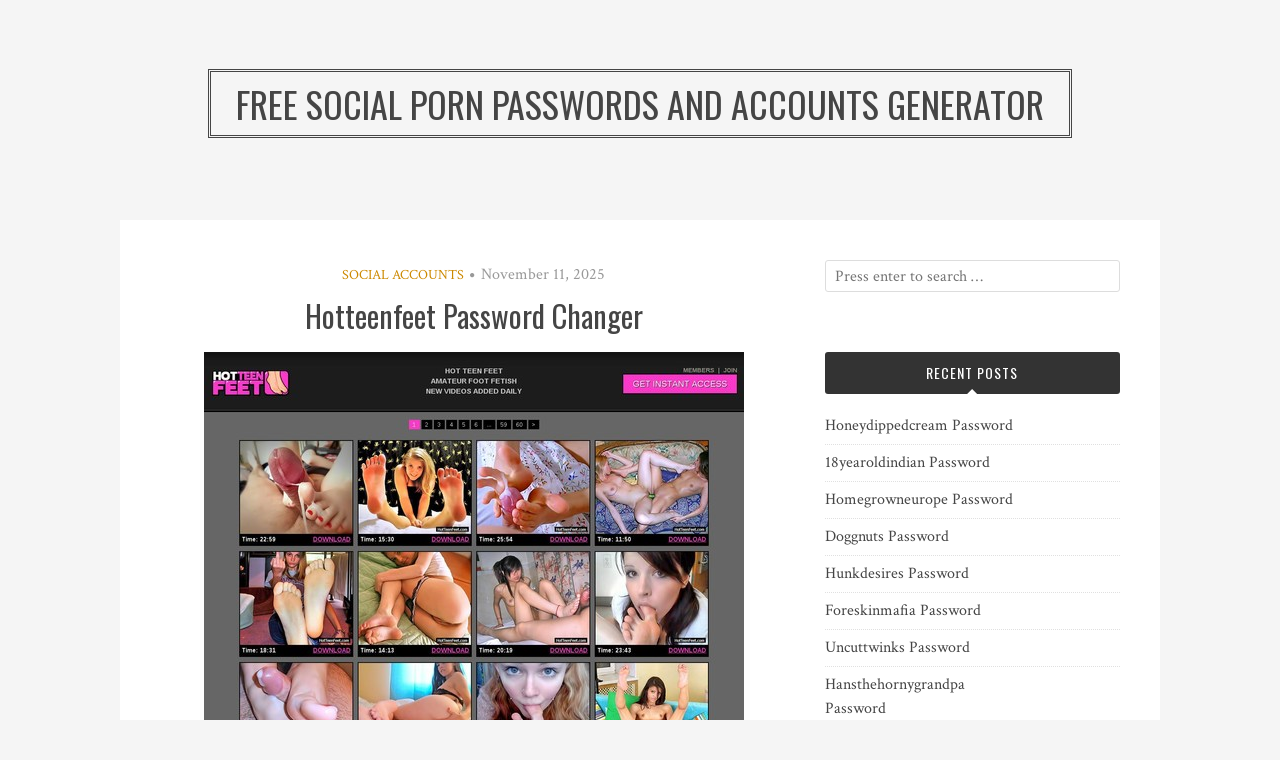

--- FILE ---
content_type: text/html; charset=UTF-8
request_url: https://social-passwords.com/hotteenfeet-password-changer/
body_size: 8477
content:
<!DOCTYPE html>
<html lang="en-US">
<head>
<meta charset="UTF-8">
<meta name="viewport" content="width=device-width, initial-scale=1">
<link rel="profile" href="https://gmpg.org/xfn/11">
<link rel="pingback" href="https://social-passwords.com/xmlrpc.php">

<script type="application/ld+json">
	{"@context":"https://schema.org","@type":"BreadcrumbList","itemListElement":[{"@type":"ListItem","position":1,"name":"Social Accounts","item":"http://social-passwords.com/category/social-accounts/"},{"@type":"ListItem","position":2,"name":"Hotteenfeet Password Changer"}]}
	</script>
<title>Hotteenfeet Password Changer &#8211; Free Social Porn Passwords and Accounts Generator</title>
<meta name='robots' content='max-image-preview:large' />
<link rel='dns-prefetch' href='//fonts.googleapis.com' />
<link rel='dns-prefetch' href='//s.w.org' />
<link rel="alternate" type="application/rss+xml" title="Free Social Porn Passwords and Accounts Generator &raquo; Feed" href="https://social-passwords.com/feed/" />
<link rel="alternate" type="application/rss+xml" title="Free Social Porn Passwords and Accounts Generator &raquo; Comments Feed" href="https://social-passwords.com/comments/feed/" />


<!-- Last Modified Schema is inserted by the WP Last Modified Info plugin v1.7.6 - https://wordpress.org/plugins/wp-last-modified-info/ -->
<script type="application/ld+json">{"@context":"http:\/\/schema.org\/","@type":"CreativeWork","dateModified":"2025-11-11T19:04:42-06:30","headline":"Hotteenfeet Password Changer","description":"Use social members URL to login access.hotteenfeet.com\/offer?c=eyJhIjo2NSwibyI6MTE3LCJwIjoyfSAg&amp;thumb=6242731&amp;pic=CRO_6242731x16x1000801 and get unlimited access. Edward:Herman simone:RSoTDMIz jomarl:button01 milgatej%40btinternet.com:mickthe buzzybog:guitar Password is inactive or expired? Use this link if you would like to have personal premium account asap!","mainEntityOfPage":{"@type":"WebPage","@id":"http:\/\/social-passwords.com\/hotteenfeet-password-changer\/"},"author":{"@type":"Person","name":"passadmin","url":"http:\/\/social-passwords.com\/author\/passadmin\/","description":""}}</script>

<script type="text/javascript">
window._wpemojiSettings = {"baseUrl":"https:\/\/s.w.org\/images\/core\/emoji\/14.0.0\/72x72\/","ext":".png","svgUrl":"https:\/\/s.w.org\/images\/core\/emoji\/14.0.0\/svg\/","svgExt":".svg","source":{"concatemoji":"http:\/\/social-passwords.com\/wp-includes\/js\/wp-emoji-release.min.js?ver=6.0"}};
/*! This file is auto-generated */
!function(e,a,t){var n,r,o,i=a.createElement("canvas"),p=i.getContext&&i.getContext("2d");function s(e,t){var a=String.fromCharCode,e=(p.clearRect(0,0,i.width,i.height),p.fillText(a.apply(this,e),0,0),i.toDataURL());return p.clearRect(0,0,i.width,i.height),p.fillText(a.apply(this,t),0,0),e===i.toDataURL()}function c(e){var t=a.createElement("script");t.src=e,t.defer=t.type="text/javascript",a.getElementsByTagName("head")[0].appendChild(t)}for(o=Array("flag","emoji"),t.supports={everything:!0,everythingExceptFlag:!0},r=0;r<o.length;r++)t.supports[o[r]]=function(e){if(!p||!p.fillText)return!1;switch(p.textBaseline="top",p.font="600 32px Arial",e){case"flag":return s([127987,65039,8205,9895,65039],[127987,65039,8203,9895,65039])?!1:!s([55356,56826,55356,56819],[55356,56826,8203,55356,56819])&&!s([55356,57332,56128,56423,56128,56418,56128,56421,56128,56430,56128,56423,56128,56447],[55356,57332,8203,56128,56423,8203,56128,56418,8203,56128,56421,8203,56128,56430,8203,56128,56423,8203,56128,56447]);case"emoji":return!s([129777,127995,8205,129778,127999],[129777,127995,8203,129778,127999])}return!1}(o[r]),t.supports.everything=t.supports.everything&&t.supports[o[r]],"flag"!==o[r]&&(t.supports.everythingExceptFlag=t.supports.everythingExceptFlag&&t.supports[o[r]]);t.supports.everythingExceptFlag=t.supports.everythingExceptFlag&&!t.supports.flag,t.DOMReady=!1,t.readyCallback=function(){t.DOMReady=!0},t.supports.everything||(n=function(){t.readyCallback()},a.addEventListener?(a.addEventListener("DOMContentLoaded",n,!1),e.addEventListener("load",n,!1)):(e.attachEvent("onload",n),a.attachEvent("onreadystatechange",function(){"complete"===a.readyState&&t.readyCallback()})),(e=t.source||{}).concatemoji?c(e.concatemoji):e.wpemoji&&e.twemoji&&(c(e.twemoji),c(e.wpemoji)))}(window,document,window._wpemojiSettings);
</script>
<style type="text/css">
img.wp-smiley,
img.emoji {
	display: inline !important;
	border: none !important;
	box-shadow: none !important;
	height: 1em !important;
	width: 1em !important;
	margin: 0 0.07em !important;
	vertical-align: -0.1em !important;
	background: none !important;
	padding: 0 !important;
}
</style>
	<link rel='stylesheet' id='wp-block-library-css' href="https://social-passwords.com/wp-includes/css/dist/block-library/style.min.css?ver=6.0" type='text/css' media='all' />
<style id='global-styles-inline-css' type='text/css'>
body{--wp--preset--color--black: #000000;--wp--preset--color--cyan-bluish-gray: #abb8c3;--wp--preset--color--white: #ffffff;--wp--preset--color--pale-pink: #f78da7;--wp--preset--color--vivid-red: #cf2e2e;--wp--preset--color--luminous-vivid-orange: #ff6900;--wp--preset--color--luminous-vivid-amber: #fcb900;--wp--preset--color--light-green-cyan: #7bdcb5;--wp--preset--color--vivid-green-cyan: #00d084;--wp--preset--color--pale-cyan-blue: #8ed1fc;--wp--preset--color--vivid-cyan-blue: #0693e3;--wp--preset--color--vivid-purple: #9b51e0;--wp--preset--gradient--vivid-cyan-blue-to-vivid-purple: linear-gradient(135deg,rgba(6,147,227,1) 0%,rgb(155,81,224) 100%);--wp--preset--gradient--light-green-cyan-to-vivid-green-cyan: linear-gradient(135deg,rgb(122,220,180) 0%,rgb(0,208,130) 100%);--wp--preset--gradient--luminous-vivid-amber-to-luminous-vivid-orange: linear-gradient(135deg,rgba(252,185,0,1) 0%,rgba(255,105,0,1) 100%);--wp--preset--gradient--luminous-vivid-orange-to-vivid-red: linear-gradient(135deg,rgba(255,105,0,1) 0%,rgb(207,46,46) 100%);--wp--preset--gradient--very-light-gray-to-cyan-bluish-gray: linear-gradient(135deg,rgb(238,238,238) 0%,rgb(169,184,195) 100%);--wp--preset--gradient--cool-to-warm-spectrum: linear-gradient(135deg,rgb(74,234,220) 0%,rgb(151,120,209) 20%,rgb(207,42,186) 40%,rgb(238,44,130) 60%,rgb(251,105,98) 80%,rgb(254,248,76) 100%);--wp--preset--gradient--blush-light-purple: linear-gradient(135deg,rgb(255,206,236) 0%,rgb(152,150,240) 100%);--wp--preset--gradient--blush-bordeaux: linear-gradient(135deg,rgb(254,205,165) 0%,rgb(254,45,45) 50%,rgb(107,0,62) 100%);--wp--preset--gradient--luminous-dusk: linear-gradient(135deg,rgb(255,203,112) 0%,rgb(199,81,192) 50%,rgb(65,88,208) 100%);--wp--preset--gradient--pale-ocean: linear-gradient(135deg,rgb(255,245,203) 0%,rgb(182,227,212) 50%,rgb(51,167,181) 100%);--wp--preset--gradient--electric-grass: linear-gradient(135deg,rgb(202,248,128) 0%,rgb(113,206,126) 100%);--wp--preset--gradient--midnight: linear-gradient(135deg,rgb(2,3,129) 0%,rgb(40,116,252) 100%);--wp--preset--duotone--dark-grayscale: url('#wp-duotone-dark-grayscale');--wp--preset--duotone--grayscale: url('#wp-duotone-grayscale');--wp--preset--duotone--purple-yellow: url('#wp-duotone-purple-yellow');--wp--preset--duotone--blue-red: url('#wp-duotone-blue-red');--wp--preset--duotone--midnight: url('#wp-duotone-midnight');--wp--preset--duotone--magenta-yellow: url('#wp-duotone-magenta-yellow');--wp--preset--duotone--purple-green: url('#wp-duotone-purple-green');--wp--preset--duotone--blue-orange: url('#wp-duotone-blue-orange');--wp--preset--font-size--small: 13px;--wp--preset--font-size--medium: 20px;--wp--preset--font-size--large: 36px;--wp--preset--font-size--x-large: 42px;}.has-black-color{color: var(--wp--preset--color--black) !important;}.has-cyan-bluish-gray-color{color: var(--wp--preset--color--cyan-bluish-gray) !important;}.has-white-color{color: var(--wp--preset--color--white) !important;}.has-pale-pink-color{color: var(--wp--preset--color--pale-pink) !important;}.has-vivid-red-color{color: var(--wp--preset--color--vivid-red) !important;}.has-luminous-vivid-orange-color{color: var(--wp--preset--color--luminous-vivid-orange) !important;}.has-luminous-vivid-amber-color{color: var(--wp--preset--color--luminous-vivid-amber) !important;}.has-light-green-cyan-color{color: var(--wp--preset--color--light-green-cyan) !important;}.has-vivid-green-cyan-color{color: var(--wp--preset--color--vivid-green-cyan) !important;}.has-pale-cyan-blue-color{color: var(--wp--preset--color--pale-cyan-blue) !important;}.has-vivid-cyan-blue-color{color: var(--wp--preset--color--vivid-cyan-blue) !important;}.has-vivid-purple-color{color: var(--wp--preset--color--vivid-purple) !important;}.has-black-background-color{background-color: var(--wp--preset--color--black) !important;}.has-cyan-bluish-gray-background-color{background-color: var(--wp--preset--color--cyan-bluish-gray) !important;}.has-white-background-color{background-color: var(--wp--preset--color--white) !important;}.has-pale-pink-background-color{background-color: var(--wp--preset--color--pale-pink) !important;}.has-vivid-red-background-color{background-color: var(--wp--preset--color--vivid-red) !important;}.has-luminous-vivid-orange-background-color{background-color: var(--wp--preset--color--luminous-vivid-orange) !important;}.has-luminous-vivid-amber-background-color{background-color: var(--wp--preset--color--luminous-vivid-amber) !important;}.has-light-green-cyan-background-color{background-color: var(--wp--preset--color--light-green-cyan) !important;}.has-vivid-green-cyan-background-color{background-color: var(--wp--preset--color--vivid-green-cyan) !important;}.has-pale-cyan-blue-background-color{background-color: var(--wp--preset--color--pale-cyan-blue) !important;}.has-vivid-cyan-blue-background-color{background-color: var(--wp--preset--color--vivid-cyan-blue) !important;}.has-vivid-purple-background-color{background-color: var(--wp--preset--color--vivid-purple) !important;}.has-black-border-color{border-color: var(--wp--preset--color--black) !important;}.has-cyan-bluish-gray-border-color{border-color: var(--wp--preset--color--cyan-bluish-gray) !important;}.has-white-border-color{border-color: var(--wp--preset--color--white) !important;}.has-pale-pink-border-color{border-color: var(--wp--preset--color--pale-pink) !important;}.has-vivid-red-border-color{border-color: var(--wp--preset--color--vivid-red) !important;}.has-luminous-vivid-orange-border-color{border-color: var(--wp--preset--color--luminous-vivid-orange) !important;}.has-luminous-vivid-amber-border-color{border-color: var(--wp--preset--color--luminous-vivid-amber) !important;}.has-light-green-cyan-border-color{border-color: var(--wp--preset--color--light-green-cyan) !important;}.has-vivid-green-cyan-border-color{border-color: var(--wp--preset--color--vivid-green-cyan) !important;}.has-pale-cyan-blue-border-color{border-color: var(--wp--preset--color--pale-cyan-blue) !important;}.has-vivid-cyan-blue-border-color{border-color: var(--wp--preset--color--vivid-cyan-blue) !important;}.has-vivid-purple-border-color{border-color: var(--wp--preset--color--vivid-purple) !important;}.has-vivid-cyan-blue-to-vivid-purple-gradient-background{background: var(--wp--preset--gradient--vivid-cyan-blue-to-vivid-purple) !important;}.has-light-green-cyan-to-vivid-green-cyan-gradient-background{background: var(--wp--preset--gradient--light-green-cyan-to-vivid-green-cyan) !important;}.has-luminous-vivid-amber-to-luminous-vivid-orange-gradient-background{background: var(--wp--preset--gradient--luminous-vivid-amber-to-luminous-vivid-orange) !important;}.has-luminous-vivid-orange-to-vivid-red-gradient-background{background: var(--wp--preset--gradient--luminous-vivid-orange-to-vivid-red) !important;}.has-very-light-gray-to-cyan-bluish-gray-gradient-background{background: var(--wp--preset--gradient--very-light-gray-to-cyan-bluish-gray) !important;}.has-cool-to-warm-spectrum-gradient-background{background: var(--wp--preset--gradient--cool-to-warm-spectrum) !important;}.has-blush-light-purple-gradient-background{background: var(--wp--preset--gradient--blush-light-purple) !important;}.has-blush-bordeaux-gradient-background{background: var(--wp--preset--gradient--blush-bordeaux) !important;}.has-luminous-dusk-gradient-background{background: var(--wp--preset--gradient--luminous-dusk) !important;}.has-pale-ocean-gradient-background{background: var(--wp--preset--gradient--pale-ocean) !important;}.has-electric-grass-gradient-background{background: var(--wp--preset--gradient--electric-grass) !important;}.has-midnight-gradient-background{background: var(--wp--preset--gradient--midnight) !important;}.has-small-font-size{font-size: var(--wp--preset--font-size--small) !important;}.has-medium-font-size{font-size: var(--wp--preset--font-size--medium) !important;}.has-large-font-size{font-size: var(--wp--preset--font-size--large) !important;}.has-x-large-font-size{font-size: var(--wp--preset--font-size--x-large) !important;}
</style>
<link rel='stylesheet' id='contact-form-7-css' href="https://social-passwords.com/wp-content/plugins/contact-form-7/includes/css/styles.css?ver=5.4" type='text/css' media='all' />
<link rel='stylesheet' id='bulan-plugins-style-css' href="https://social-passwords.com/wp-content/themes/bulan/assets/css/plugins.min.css?ver=6.0" type='text/css' media='all' />
<link rel='stylesheet' id='bulan-style-css' href="https://social-passwords.com/wp-content/themes/bulan/style.min.css?ver=6.0" type='text/css' media='all' />
<link rel='stylesheet' id='bulan-custom-fonts-css'  href='//fonts.googleapis.com/css?family=Crimson+Text%3Aregular%2Citalic%2C700%7COswald%3Aregular%2C700%26subset%3Dlatin%2C' type='text/css' media='all' />
<script type='text/javascript' src="https://social-passwords.com/wp-includes/js/jquery/jquery.min.js?ver=3.6.0" id='jquery-core-js'></script>
<script type='text/javascript' src="https://social-passwords.com/wp-includes/js/jquery/jquery-migrate.min.js?ver=3.3.2" id='jquery-migrate-js'></script>
<!--[if lte IE 9]>
<script type='text/javascript' src='http://social-passwords.com/wp-content/themes/bulan/assets/js/html5shiv.min.js' id='standard-html5-js'></script>
<![endif]-->
<link rel="https://api.w.org/" href="https://social-passwords.com/wp-json/" /><link rel="alternate" type="application/json" href="https://social-passwords.com/wp-json/wp/v2/posts/4078" /><link rel="canonical" href="https://social-passwords.com/hotteenfeet-password-changer/" />
<link rel="alternate" type="application/json+oembed" href="https://social-passwords.com/wp-json/oembed/1.0/embed?url=http%3A%2F%2Fsocial-passwords.com%2Fhotteenfeet-password-changer%2F" />
<link rel="alternate" type="text/xml+oembed" href="https://social-passwords.com/wp-json/oembed/1.0/embed?url=http%3A%2F%2Fsocial-passwords.com%2Fhotteenfeet-password-changer%2F&#038;format=xml" />
<style id="wplmi-inline-css" type="text/css"> span.wplmi-user-avatar { width: 16px;display: inline-block !important;flex-shrink: 0; } img.wplmi-elementor-avatar { border-radius: 100%;margin-right: 3px; } 

</style>
</head>

<body class="post-template-default single single-post postid-4078 single-format-standard no-custom-header no-featured-image layout-2c-l" itemscope itemtype="http://schema.org/Blog">

<div id="page" class="site">

	<div class="search-area">
		<div class="wide-container">
			<form role="search" method="get" class="searchform" action="https://social-passwords.com/">
	<div>
		<input type="search" class="search-field field" placeholder="Press enter to search &hellip;" value="" name="s" title="Search for:" />
	</div>
</form>
		</div>
	</div>

	
	<header id="masthead" class="site-header" role="banner" itemscope="itemscope" itemtype="http://schema.org/WPHeader">

		<div class="site-branding">
			<div class="wide-container">
				<div id="logo">
<h1 class="site-title" itemprop="headline"><a href="https://social-passwords.com" itemprop="url" rel="home"><span itemprop="headline">Free Social Porn Passwords and Accounts Generator</span></a></h1>
</div>
			</div>
		</div>

	</header><!-- #masthead -->

	<div id="content" class="site-content">
		<div class="wide-container">

	<div id="primary" class="content-area">
		<main id="main" class="site-main" role="main" class="content">

			
				<article id="post-4078" class="post-4078 post type-post status-publish format-standard hentry category-social-accounts tag-amateur-freeporn tag-amateur-videos-porno tag-anal-freeporn tag-anal-videos-porno tag-ass-freeporn tag-ass-videos-porno tag-feet-freeporn tag-feet-videos-porno tag-fetish-freeporn tag-fetish-videos-porno tag-hot-teen-feet-1-day-premium tag-hot-teen-feet-coupon tag-hot-teen-feet-hack tag-hot-teen-feet-pro-account tag-hot-teen-feet-special-offer tag-hotteenfeet-login-password tag-hotteenfeet-premium-account-free tag-hotteenfeet-promo tag-hotteenfeet-website tag-hotteenfeet-wikipedia tag-hotteenfeet-com-access tag-hotteenfeet-com-account tag-hotteenfeet-com-password tag-hotteenfeet-com-premium-link-generator tag-hotteenfeet-com-sign-in tag-hotteenfeet-com-trial tag-hotteenfeet-com-unlimited tag-hotteenfeet-com-video-streaming tag-hotteenfeet-com-warez tag-teen-freeporn tag-teen-videos-porno tag-tit-freeporn tag-tit-videos-porno tag-toy-freeporn tag-toy-videos-porno no-post-thumbnail no-sticky entry" itemscope="itemscope" itemtype="http://schema.org/BlogPosting" itemprop="blogPost">

	<header class="entry-header">

								<span class="cat-links" itemprop="articleSection">
				<a href="https://social-passwords.com/category/social-accounts/" rel="category tag">Social Accounts</a>			</span>
			<i class="fa fa-circle"></i>
					
					<time class="published" datetime="2025-11-11T19:04:42-06:30" itemprop="dateModified">November 11, 2025</time>
		
		<h1 class="entry-title" itemprop="headline">Hotteenfeet Password Changer</h1>
	</header><!-- .entry-header -->

	
	<div class="entry-content" itemprop="articleBody">

		<p align="center"><a href="http://refer.ccbill.com/cgi-bin/clicks.cgi?CA=911216-0000&amp;PA=2623056" rel="nofollow"><img src="https://social-passwords.com/wp-content/uploads/2016/07/hotteenfeet.jpg" alt="Hotteenfeet"></a></p>
<p>Use social members URL to login <a href="http://refer.ccbill.com/cgi-bin/clicks.cgi?CA=911216-0000&amp;PA=2623056" rel="nofollow"><u>access.hotteenfeet.com/offer?c=eyJhIjo2NSwibyI6MTE3LCJwIjoyfSAg&amp;thumb=6242731&amp;pic=CRO_6242731x16x1000801</u></a> and get unlimited access.</p>
<ul><li>eu16531:3c9g6f</li><li>pitchfrp:Dach0zn1</li><li>lmiles:usa33396</li><li>Akrylic:spurs1</li><li>namadiok:seipermm</li></ul>
<p>Password is inactive or expired? Use <a href="http://refer.ccbill.com/cgi-bin/clicks.cgi?CA=911216-0000&amp;PA=2623056" rel="nofollow"><u>this link</u></a> if you would like to have personal premium account asap!</p>
		
	</div>

	<footer class="entry-footer">

					<span class="tag-links" itemprop="keywords">
									<a href="https://social-passwords.com/tag/amateur-freeporn/"><span>#</span>amateur freeporn</a>
									<a href="https://social-passwords.com/tag/amateur-videos-porno/"><span>#</span>amateur videos porno</a>
									<a href="https://social-passwords.com/tag/anal-freeporn/"><span>#</span>anal freeporn</a>
									<a href="https://social-passwords.com/tag/anal-videos-porno/"><span>#</span>anal videos porno</a>
									<a href="https://social-passwords.com/tag/ass-freeporn/"><span>#</span>ass freeporn</a>
									<a href="https://social-passwords.com/tag/ass-videos-porno/"><span>#</span>ass videos porno</a>
									<a href="https://social-passwords.com/tag/feet-freeporn/"><span>#</span>feet freeporn</a>
									<a href="https://social-passwords.com/tag/feet-videos-porno/"><span>#</span>feet videos porno</a>
									<a href="https://social-passwords.com/tag/fetish-freeporn/"><span>#</span>fetish freeporn</a>
									<a href="https://social-passwords.com/tag/fetish-videos-porno/"><span>#</span>fetish videos porno</a>
									<a href="https://social-passwords.com/tag/hot-teen-feet-1-day-premium/"><span>#</span>Hot Teen Feet 1 day premium</a>
									<a href="https://social-passwords.com/tag/hot-teen-feet-coupon/"><span>#</span>Hot Teen Feet coupon</a>
									<a href="https://social-passwords.com/tag/hot-teen-feet-hack/"><span>#</span>Hot Teen Feet hack</a>
									<a href="https://social-passwords.com/tag/hot-teen-feet-pro-account/"><span>#</span>Hot Teen Feet pro account</a>
									<a href="https://social-passwords.com/tag/hot-teen-feet-special-offer/"><span>#</span>Hot Teen Feet special offer</a>
									<a href="https://social-passwords.com/tag/hotteenfeet-login-password/"><span>#</span>Hotteenfeet login password</a>
									<a href="https://social-passwords.com/tag/hotteenfeet-premium-account-free/"><span>#</span>Hotteenfeet premium account free</a>
									<a href="https://social-passwords.com/tag/hotteenfeet-promo/"><span>#</span>Hotteenfeet promo</a>
									<a href="https://social-passwords.com/tag/hotteenfeet-website/"><span>#</span>Hotteenfeet website</a>
									<a href="https://social-passwords.com/tag/hotteenfeet-wikipedia/"><span>#</span>Hotteenfeet wikipedia</a>
									<a href="https://social-passwords.com/tag/hotteenfeet-com-access/"><span>#</span>hotteenfeet.com access</a>
									<a href="https://social-passwords.com/tag/hotteenfeet-com-account/"><span>#</span>hotteenfeet.com account</a>
									<a href="https://social-passwords.com/tag/hotteenfeet-com-password/"><span>#</span>hotteenfeet.com password</a>
									<a href="https://social-passwords.com/tag/hotteenfeet-com-premium-link-generator/"><span>#</span>hotteenfeet.com premium link generator</a>
									<a href="https://social-passwords.com/tag/hotteenfeet-com-sign-in/"><span>#</span>hotteenfeet.com sign in</a>
									<a href="https://social-passwords.com/tag/hotteenfeet-com-trial/"><span>#</span>hotteenfeet.com trial</a>
									<a href="https://social-passwords.com/tag/hotteenfeet-com-unlimited/"><span>#</span>hotteenfeet.com unlimited</a>
									<a href="https://social-passwords.com/tag/hotteenfeet-com-video-streaming/"><span>#</span>hotteenfeet.com video streaming</a>
									<a href="https://social-passwords.com/tag/hotteenfeet-com-warez/"><span>#</span>hotteenfeet.com warez</a>
									<a href="https://social-passwords.com/tag/teen-freeporn/"><span>#</span>teen freeporn</a>
									<a href="https://social-passwords.com/tag/teen-videos-porno/"><span>#</span>teen videos porno</a>
									<a href="https://social-passwords.com/tag/tit-freeporn/"><span>#</span>tit freeporn</a>
									<a href="https://social-passwords.com/tag/tit-videos-porno/"><span>#</span>tit videos porno</a>
									<a href="https://social-passwords.com/tag/toy-freeporn/"><span>#</span>toy freeporn</a>
									<a href="https://social-passwords.com/tag/toy-videos-porno/"><span>#</span>toy videos porno</a>
							</span>
		
	</footer>

	<div class="jetpack-share-like">
					</div>

</article><!-- #post-## -->

				
				
		<div class="related-posts">
			<h3>Related Posts</h3>
			<ul>
									<li>
												<h2 class="entry-title"><a href="https://social-passwords.com/honeydippedcream-password/" rel="bookmark">Honeydippedcream Password</a></h2>						<time class="published" datetime="2025-12-08T16:02:55-06:30">December 8, 2025</time>
					</li>
									<li>
												<h2 class="entry-title"><a href="https://social-passwords.com/18yearoldindian-password/" rel="bookmark">18yearoldindian Password</a></h2>						<time class="published" datetime="2025-12-08T10:21:40-06:30">December 8, 2025</time>
					</li>
									<li>
												<h2 class="entry-title"><a href="https://social-passwords.com/homegrowneurope-password/" rel="bookmark">Homegrowneurope Password</a></h2>						<time class="published" datetime="2025-12-05T16:04:54-06:30">December 5, 2025</time>
					</li>
							</ul>
		</div>

	
				
				
	<div class="loop-nav">
		<div class="prev">Previous: <a href="https://social-passwords.com/hot-gf-videos-password-recovery-tool/" rel="prev">Hot GF Videos Password Recovery Tool</a></div>		<div class="next">Next: <a href="https://social-passwords.com/change-indiangfvideos-passwords/" rel="next">Change Indiangfvideos Passwords</a></div>	</div><!-- .loop-nav -->


			
		</main><!-- #main -->
	</div><!-- #primary -->


<div id="secondary" class="widget-area" role="complementary" aria-label="Primary Sidebar" itemscope="itemscope" itemtype="http://schema.org/WPSideBar">
	<aside id="search-3" class="widget widget_search"><form role="search" method="get" class="searchform" action="https://social-passwords.com/">
	<div>
		<input type="search" class="search-field field" placeholder="Press enter to search &hellip;" value="" name="s" title="Search for:" />
	</div>
</form>
</aside>
		<aside id="recent-posts-2" class="widget widget_recent_entries">
		<h3 class="widget-title">Recent Posts</h3>
		<ul>
											<li>
					<a href="https://social-passwords.com/honeydippedcream-password/">Honeydippedcream Password</a>
									</li>
											<li>
					<a href="https://social-passwords.com/18yearoldindian-password/">18yearoldindian Password</a>
									</li>
											<li>
					<a href="https://social-passwords.com/homegrowneurope-password/">Homegrowneurope Password</a>
									</li>
											<li>
					<a href="https://social-passwords.com/doggnuts-password/">Doggnuts Password</a>
									</li>
											<li>
					<a href="https://social-passwords.com/hunkdesires-password/">Hunkdesires Password</a>
									</li>
											<li>
					<a href="https://social-passwords.com/foreskinmafia-password/">Foreskinmafia Password</a>
									</li>
											<li>
					<a href="https://social-passwords.com/uncuttwinks-password/">Uncuttwinks Password</a>
									</li>
											<li>
					<a href="https://social-passwords.com/hansthehornygrandpa-password/">Hansthehornygrandpa Password</a>
									</li>
											<li>
					<a href="https://social-passwords.com/ridmii-password/">Ridmii Password</a>
									</li>
											<li>
					<a href="https://social-passwords.com/glowingdesire-password/">Glowingdesire Password</a>
									</li>
											<li>
					<a href="https://social-passwords.com/xxxtryout-password/">Xxxtryout Password</a>
									</li>
											<li>
					<a href="https://social-passwords.com/famnasty-password/">Famnasty Password</a>
									</li>
											<li>
					<a href="https://social-passwords.com/oopsieanimated-password/">Oopsieanimated Password</a>
									</li>
											<li>
					<a href="https://social-passwords.com/spankbanggold-password/">Spankbanggold Password</a>
									</li>
											<li>
					<a href="https://social-passwords.com/primemature-password/">Primemature Password</a>
									</li>
											<li>
					<a href="https://social-passwords.com/jazzthestallion-password/">Jazzthestallion Password</a>
									</li>
											<li>
					<a href="https://social-passwords.com/nikkisfetishes-password/">Nikkisfetishes Password</a>
									</li>
											<li>
					<a href="https://social-passwords.com/sarinaandrobin-password/">Sarinaandrobin Password</a>
									</li>
											<li>
					<a href="https://social-passwords.com/sydneyscreams-password/">Sydneyscreams Password</a>
									</li>
											<li>
					<a href="https://social-passwords.com/latinalez-password/">Latinalez Password</a>
									</li>
											<li>
					<a href="https://social-passwords.com/steplatina-password/">Steplatina Password</a>
									</li>
											<li>
					<a href="https://social-passwords.com/pissheroff-password/">Pissheroff Password</a>
									</li>
											<li>
					<a href="https://social-passwords.com/fantasypov-password/">Fantasypov Password</a>
									</li>
											<li>
					<a href="https://social-passwords.com/bigboobdaria-password/">Bigboobdaria Password</a>
									</li>
											<li>
					<a href="https://social-passwords.com/eroutique-password/">Eroutique Password</a>
									</li>
											<li>
					<a href="https://social-passwords.com/bufu-password/">Bufu Password</a>
									</li>
											<li>
					<a href="https://social-passwords.com/porngamesnetwork-password/">Porngamesnetwork Password</a>
									</li>
											<li>
					<a href="https://social-passwords.com/milflicious-password/">Milflicious Password</a>
									</li>
											<li>
					<a href="https://social-passwords.com/cheatersaanonymous-password/">Cheatersaanonymous Password</a>
									</li>
											<li>
					<a href="https://social-passwords.com/copslovecocks-password/">Copslovecocks Password</a>
									</li>
					</ul>

		</aside><aside id="archives-2" class="widget widget_archive"><h3 class="widget-title">Archives</h3>
			<ul>
					<li><a href="https://social-passwords.com/2025/12/">December 2025</a></li>
	<li><a href="https://social-passwords.com/2025/11/">November 2025</a></li>
	<li><a href="https://social-passwords.com/2025/10/">October 2025</a></li>
	<li><a href="https://social-passwords.com/2025/09/">September 2025</a></li>
	<li><a href="https://social-passwords.com/2025/08/">August 2025</a></li>
	<li><a href="https://social-passwords.com/2025/07/">July 2025</a></li>
	<li><a href="https://social-passwords.com/2025/06/">June 2025</a></li>
	<li><a href="https://social-passwords.com/2025/05/">May 2025</a></li>
	<li><a href="https://social-passwords.com/2025/04/">April 2025</a></li>
	<li><a href="https://social-passwords.com/2025/03/">March 2025</a></li>
	<li><a href="https://social-passwords.com/2025/02/">February 2025</a></li>
	<li><a href="https://social-passwords.com/2025/01/">January 2025</a></li>
	<li><a href="https://social-passwords.com/2024/12/">December 2024</a></li>
	<li><a href="https://social-passwords.com/2024/11/">November 2024</a></li>
	<li><a href="https://social-passwords.com/2024/10/">October 2024</a></li>
	<li><a href="https://social-passwords.com/2024/09/">September 2024</a></li>
	<li><a href="https://social-passwords.com/2024/08/">August 2024</a></li>
	<li><a href="https://social-passwords.com/2024/07/">July 2024</a></li>
	<li><a href="https://social-passwords.com/2024/06/">June 2024</a></li>
	<li><a href="https://social-passwords.com/2024/05/">May 2024</a></li>
	<li><a href="https://social-passwords.com/2024/04/">April 2024</a></li>
	<li><a href="https://social-passwords.com/2024/03/">March 2024</a></li>
	<li><a href="https://social-passwords.com/2024/02/">February 2024</a></li>
	<li><a href="https://social-passwords.com/2024/01/">January 2024</a></li>
	<li><a href="https://social-passwords.com/2023/12/">December 2023</a></li>
	<li><a href="https://social-passwords.com/2023/11/">November 2023</a></li>
	<li><a href="https://social-passwords.com/2023/10/">October 2023</a></li>
	<li><a href="https://social-passwords.com/2023/09/">September 2023</a></li>
	<li><a href="https://social-passwords.com/2023/08/">August 2023</a></li>
	<li><a href="https://social-passwords.com/2023/07/">July 2023</a></li>
	<li><a href="https://social-passwords.com/2023/06/">June 2023</a></li>
	<li><a href="https://social-passwords.com/2023/05/">May 2023</a></li>
	<li><a href="https://social-passwords.com/2023/04/">April 2023</a></li>
	<li><a href="https://social-passwords.com/2023/03/">March 2023</a></li>
	<li><a href="https://social-passwords.com/2023/02/">February 2023</a></li>
	<li><a href="https://social-passwords.com/2023/01/">January 2023</a></li>
	<li><a href="https://social-passwords.com/2022/12/">December 2022</a></li>
	<li><a href="https://social-passwords.com/2022/11/">November 2022</a></li>
	<li><a href="https://social-passwords.com/2022/10/">October 2022</a></li>
	<li><a href="https://social-passwords.com/2022/09/">September 2022</a></li>
	<li><a href="https://social-passwords.com/2022/08/">August 2022</a></li>
	<li><a href="https://social-passwords.com/2022/07/">July 2022</a></li>
	<li><a href="https://social-passwords.com/2022/06/">June 2022</a></li>
	<li><a href="https://social-passwords.com/2022/05/">May 2022</a></li>
	<li><a href="https://social-passwords.com/2022/04/">April 2022</a></li>
	<li><a href="https://social-passwords.com/2022/03/">March 2022</a></li>
	<li><a href="https://social-passwords.com/2022/02/">February 2022</a></li>
	<li><a href="https://social-passwords.com/2022/01/">January 2022</a></li>
	<li><a href="https://social-passwords.com/2021/12/">December 2021</a></li>
	<li><a href="https://social-passwords.com/2021/11/">November 2021</a></li>
	<li><a href="https://social-passwords.com/2021/10/">October 2021</a></li>
	<li><a href="https://social-passwords.com/2021/09/">September 2021</a></li>
	<li><a href="https://social-passwords.com/2021/08/">August 2021</a></li>
	<li><a href="https://social-passwords.com/2021/07/">July 2021</a></li>
	<li><a href="https://social-passwords.com/2021/06/">June 2021</a></li>
	<li><a href="https://social-passwords.com/2021/05/">May 2021</a></li>
	<li><a href="https://social-passwords.com/2021/04/">April 2021</a></li>
	<li><a href="https://social-passwords.com/2021/03/">March 2021</a></li>
	<li><a href="https://social-passwords.com/2021/02/">February 2021</a></li>
	<li><a href="https://social-passwords.com/2021/01/">January 2021</a></li>
	<li><a href="https://social-passwords.com/2020/12/">December 2020</a></li>
	<li><a href="https://social-passwords.com/2020/11/">November 2020</a></li>
	<li><a href="https://social-passwords.com/2020/10/">October 2020</a></li>
	<li><a href="https://social-passwords.com/2020/09/">September 2020</a></li>
	<li><a href="https://social-passwords.com/2020/08/">August 2020</a></li>
	<li><a href="https://social-passwords.com/2020/07/">July 2020</a></li>
	<li><a href="https://social-passwords.com/2020/06/">June 2020</a></li>
	<li><a href="https://social-passwords.com/2020/05/">May 2020</a></li>
	<li><a href="https://social-passwords.com/2020/04/">April 2020</a></li>
	<li><a href="https://social-passwords.com/2020/03/">March 2020</a></li>
	<li><a href="https://social-passwords.com/2020/02/">February 2020</a></li>
	<li><a href="https://social-passwords.com/2020/01/">January 2020</a></li>
	<li><a href="https://social-passwords.com/2019/12/">December 2019</a></li>
	<li><a href="https://social-passwords.com/2019/11/">November 2019</a></li>
	<li><a href="https://social-passwords.com/2019/10/">October 2019</a></li>
	<li><a href="https://social-passwords.com/2019/09/">September 2019</a></li>
	<li><a href="https://social-passwords.com/2019/08/">August 2019</a></li>
	<li><a href="https://social-passwords.com/2019/07/">July 2019</a></li>
	<li><a href="https://social-passwords.com/2019/03/">March 2019</a></li>
	<li><a href="https://social-passwords.com/2019/02/">February 2019</a></li>
	<li><a href="https://social-passwords.com/2019/01/">January 2019</a></li>
	<li><a href="https://social-passwords.com/2018/12/">December 2018</a></li>
	<li><a href="https://social-passwords.com/2018/11/">November 2018</a></li>
	<li><a href="https://social-passwords.com/2018/10/">October 2018</a></li>
	<li><a href="https://social-passwords.com/2018/09/">September 2018</a></li>
	<li><a href="https://social-passwords.com/2018/08/">August 2018</a></li>
	<li><a href="https://social-passwords.com/2018/07/">July 2018</a></li>
	<li><a href="https://social-passwords.com/2018/06/">June 2018</a></li>
	<li><a href="https://social-passwords.com/2018/05/">May 2018</a></li>
	<li><a href="https://social-passwords.com/2018/04/">April 2018</a></li>
	<li><a href="https://social-passwords.com/2018/03/">March 2018</a></li>
	<li><a href="https://social-passwords.com/2018/02/">February 2018</a></li>
	<li><a href="https://social-passwords.com/2018/01/">January 2018</a></li>
	<li><a href="https://social-passwords.com/2017/12/">December 2017</a></li>
	<li><a href="https://social-passwords.com/2017/11/">November 2017</a></li>
	<li><a href="https://social-passwords.com/2017/10/">October 2017</a></li>
	<li><a href="https://social-passwords.com/2017/09/">September 2017</a></li>
	<li><a href="https://social-passwords.com/2017/08/">August 2017</a></li>
	<li><a href="https://social-passwords.com/2017/07/">July 2017</a></li>
	<li><a href="https://social-passwords.com/2017/06/">June 2017</a></li>
	<li><a href="https://social-passwords.com/2017/05/">May 2017</a></li>
	<li><a href="https://social-passwords.com/2017/04/">April 2017</a></li>
	<li><a href="https://social-passwords.com/2017/03/">March 2017</a></li>
	<li><a href="https://social-passwords.com/2017/02/">February 2017</a></li>
	<li><a href="https://social-passwords.com/2017/01/">January 2017</a></li>
	<li><a href="https://social-passwords.com/2016/12/">December 2016</a></li>
	<li><a href="https://social-passwords.com/2016/11/">November 2016</a></li>
	<li><a href="https://social-passwords.com/2016/10/">October 2016</a></li>
	<li><a href="https://social-passwords.com/2016/09/">September 2016</a></li>
	<li><a href="https://social-passwords.com/2016/08/">August 2016</a></li>
	<li><a href="https://social-passwords.com/2016/07/">July 2016</a></li>
	<li><a href="https://social-passwords.com/2016/06/">June 2016</a></li>
	<li><a href="https://social-passwords.com/2016/05/">May 2016</a></li>
	<li><a href="https://social-passwords.com/2016/04/">April 2016</a></li>
	<li><a href="https://social-passwords.com/2016/03/">March 2016</a></li>
	<li><a href="https://social-passwords.com/2016/02/">February 2016</a></li>
	<li><a href="https://social-passwords.com/2016/01/">January 2016</a></li>
	<li><a href="https://social-passwords.com/2015/12/">December 2015</a></li>
			</ul>

			</aside><aside id="tag_cloud-2" class="widget widget_tag_cloud"><h3 class="widget-title">Tags</h3><div class="tagcloud"><a href="https://social-passwords.com/tag/account/" class="tag-cloud-link tag-link-15035 tag-link-position-1" style="font-size: 12px;">account</a>
<a href="https://social-passwords.com/tag/ass-freeporn/" class="tag-cloud-link tag-link-14362 tag-link-position-2" style="font-size: 12px;">ass freeporn</a>
<a href="https://social-passwords.com/tag/ass-videos-porno/" class="tag-cloud-link tag-link-14355 tag-link-position-3" style="font-size: 12px;">ass videos porno</a>
<a href="https://social-passwords.com/tag/flickr/" class="tag-cloud-link tag-link-141254 tag-link-position-4" style="font-size: 12px;">flickr</a>
<a href="https://social-passwords.com/tag/free/" class="tag-cloud-link tag-link-172959 tag-link-position-5" style="font-size: 12px;">free</a>
<a href="https://social-passwords.com/tag/instagram/" class="tag-cloud-link tag-link-73619 tag-link-position-6" style="font-size: 12px;">instagram</a>
<a href="https://social-passwords.com/tag/login/" class="tag-cloud-link tag-link-172960 tag-link-position-7" style="font-size: 12px;">login</a>
<a href="https://social-passwords.com/tag/members/" class="tag-cloud-link tag-link-172961 tag-link-position-8" style="font-size: 12px;">members</a>
<a href="https://social-passwords.com/tag/pass/" class="tag-cloud-link tag-link-172962 tag-link-position-9" style="font-size: 12px;">pass</a>
<a href="https://social-passwords.com/tag/password/" class="tag-cloud-link tag-link-15036 tag-link-position-10" style="font-size: 12px;">password</a>
<a href="https://social-passwords.com/tag/pinterest/" class="tag-cloud-link tag-link-116616 tag-link-position-11" style="font-size: 12px;">pinterest</a>
<a href="https://social-passwords.com/tag/promo/" class="tag-cloud-link tag-link-15023 tag-link-position-12" style="font-size: 12px;">promo</a>
<a href="https://social-passwords.com/tag/reddit/" class="tag-cloud-link tag-link-115973 tag-link-position-13" style="font-size: 12px;">reddit</a>
<a href="https://social-passwords.com/tag/sign-in/" class="tag-cloud-link tag-link-115968 tag-link-position-14" style="font-size: 12px;">sign in</a>
<a href="https://social-passwords.com/tag/tit-freeporn/" class="tag-cloud-link tag-link-14361 tag-link-position-15" style="font-size: 12px;">tit freeporn</a>
<a href="https://social-passwords.com/tag/tit-videos-porno/" class="tag-cloud-link tag-link-14354 tag-link-position-16" style="font-size: 12px;">tit videos porno</a>
<a href="https://social-passwords.com/tag/tumblr/" class="tag-cloud-link tag-link-115975 tag-link-position-17" style="font-size: 12px;">tumblr</a>
<a href="https://social-passwords.com/tag/vk/" class="tag-cloud-link tag-link-116618 tag-link-position-18" style="font-size: 12px;">vk</a>
<a href="https://social-passwords.com/tag/warez/" class="tag-cloud-link tag-link-15166 tag-link-position-19" style="font-size: 12px;">warez</a>
<a href="https://social-passwords.com/tag/website/" class="tag-cloud-link tag-link-15167 tag-link-position-20" style="font-size: 12px;">website</a></div>
</aside><aside id="calendar-2" class="widget widget_calendar"><div id="calendar_wrap" class="calendar_wrap"><table id="wp-calendar" class="wp-calendar-table">
	<caption>January 2026</caption>
	<thead>
	<tr>
		<th scope="col" title="Monday">M</th>
		<th scope="col" title="Tuesday">T</th>
		<th scope="col" title="Wednesday">W</th>
		<th scope="col" title="Thursday">T</th>
		<th scope="col" title="Friday">F</th>
		<th scope="col" title="Saturday">S</th>
		<th scope="col" title="Sunday">S</th>
	</tr>
	</thead>
	<tbody>
	<tr>
		<td colspan="3" class="pad">&nbsp;</td><td>1</td><td>2</td><td>3</td><td>4</td>
	</tr>
	<tr>
		<td>5</td><td>6</td><td>7</td><td>8</td><td>9</td><td>10</td><td>11</td>
	</tr>
	<tr>
		<td>12</td><td>13</td><td>14</td><td>15</td><td>16</td><td>17</td><td>18</td>
	</tr>
	<tr>
		<td>19</td><td>20</td><td>21</td><td>22</td><td>23</td><td>24</td><td>25</td>
	</tr>
	<tr>
		<td>26</td><td>27</td><td id="today">28</td><td>29</td><td>30</td><td>31</td>
		<td class="pad" colspan="1">&nbsp;</td>
	</tr>
	</tbody>
	</table><nav aria-label="Previous and next months" class="wp-calendar-nav">
		<span class="wp-calendar-nav-prev"><a href="https://social-passwords.com/2025/12/">&laquo; Dec</a></span>
		<span class="pad">&nbsp;</span>
		<span class="wp-calendar-nav-next">&nbsp;</span>
	</nav></div></aside></div><!-- #secondary -->
		</div><!-- .wide-container -->
	</div><!-- #content -->

	<footer id="colophon" class="site-footer" role="contentinfo" itemscope="itemscope" itemtype="http://schema.org/WPFooter">
		<div class="wide-container">

			<div class="site-info">
				<p class="copyright">&copy; Copyright 2026 <a href="https://social-passwords.com">Free Social Porn Passwords and Accounts Generator</a> &middot; Designed by <a href="http://www.theme-junkie.com/">Theme Junkie</a></p>			</div><!-- .site-info -->

			<div class="social-links"></div>
		</div>
	</footer><!-- #colophon -->

</div><!-- #page -->

<script type='text/javascript' src="https://social-passwords.com/wp-includes/js/dist/vendor/regenerator-runtime.min.js?ver=0.13.9" id='regenerator-runtime-js'></script>
<script type='text/javascript' src="https://social-passwords.com/wp-includes/js/dist/vendor/wp-polyfill.min.js?ver=3.15.0" id='wp-polyfill-js'></script>
<script type='text/javascript' src="https://social-passwords.com/wp-includes/js/dist/hooks.min.js?ver=c6d64f2cb8f5c6bb49caca37f8828ce3" id='wp-hooks-js'></script>
<script type='text/javascript' src="https://social-passwords.com/wp-includes/js/dist/i18n.min.js?ver=ebee46757c6a411e38fd079a7ac71d94" id='wp-i18n-js'></script>
<script type='text/javascript' id='wp-i18n-js-after'>
wp.i18n.setLocaleData( { 'text direction\u0004ltr': [ 'ltr' ] } );
</script>
<script type='text/javascript' src="https://social-passwords.com/wp-includes/js/dist/vendor/lodash.min.js?ver=4.17.19" id='lodash-js'></script>
<script type='text/javascript' id='lodash-js-after'>
window.lodash = _.noConflict();
</script>
<script type='text/javascript' src="https://social-passwords.com/wp-includes/js/dist/url.min.js?ver=16385e4d69da65c7283790971de6b297" id='wp-url-js'></script>
<script type='text/javascript' src="https://social-passwords.com/wp-includes/js/dist/api-fetch.min.js?ver=63050163caffa6aac54e9ebf21fe0472" id='wp-api-fetch-js'></script>
<script type='text/javascript' id='wp-api-fetch-js-after'>
wp.apiFetch.use( wp.apiFetch.createRootURLMiddleware( "http://social-passwords.com/wp-json/" ) );
wp.apiFetch.nonceMiddleware = wp.apiFetch.createNonceMiddleware( "2e414bd07e" );
wp.apiFetch.use( wp.apiFetch.nonceMiddleware );
wp.apiFetch.use( wp.apiFetch.mediaUploadMiddleware );
wp.apiFetch.nonceEndpoint = "http://social-passwords.com/wp-admin/admin-ajax.php?action=rest-nonce";
</script>
<script type='text/javascript' id='contact-form-7-js-extra'>
/* <![CDATA[ */
var wpcf7 = [];
/* ]]> */
</script>
<script type='text/javascript' src="https://social-passwords.com/wp-content/plugins/contact-form-7/includes/js/index.js?ver=5.4" id='contact-form-7-js'></script>
<script type='text/javascript' src="https://social-passwords.com/wp-content/themes/bulan/assets/js/bulan.min.js" id='bulan-scripts-js'></script>

<script defer src="https://static.cloudflareinsights.com/beacon.min.js/vcd15cbe7772f49c399c6a5babf22c1241717689176015" integrity="sha512-ZpsOmlRQV6y907TI0dKBHq9Md29nnaEIPlkf84rnaERnq6zvWvPUqr2ft8M1aS28oN72PdrCzSjY4U6VaAw1EQ==" data-cf-beacon='{"version":"2024.11.0","token":"1948fe0d0e874a8f90cd77a7cec61109","r":1,"server_timing":{"name":{"cfCacheStatus":true,"cfEdge":true,"cfExtPri":true,"cfL4":true,"cfOrigin":true,"cfSpeedBrain":true},"location_startswith":null}}' crossorigin="anonymous"></script>
</body>
</html>
